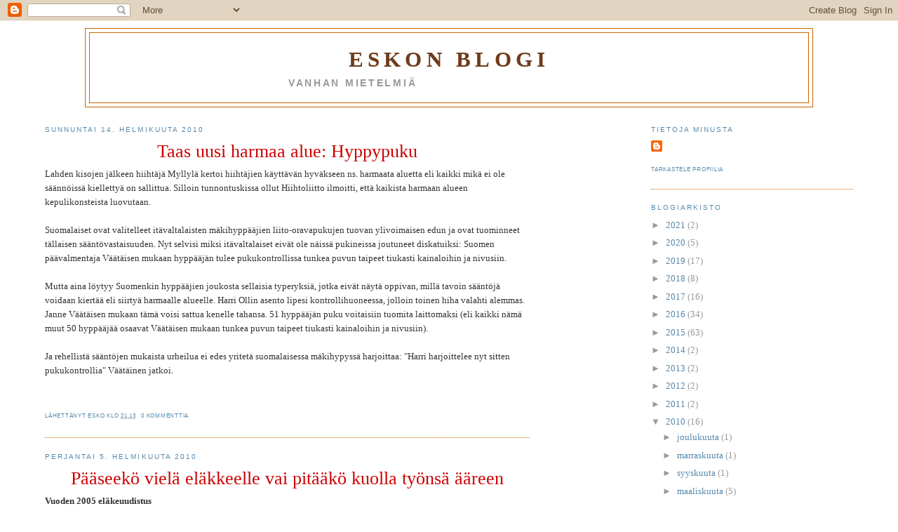

--- FILE ---
content_type: text/html; charset=UTF-8
request_url: https://eskolailkka.blogspot.com/2010/02/
body_size: 12341
content:
<!DOCTYPE html>
<html dir='ltr' xmlns='http://www.w3.org/1999/xhtml' xmlns:b='http://www.google.com/2005/gml/b' xmlns:data='http://www.google.com/2005/gml/data' xmlns:expr='http://www.google.com/2005/gml/expr'>
<head>
<link href='https://www.blogger.com/static/v1/widgets/2944754296-widget_css_bundle.css' rel='stylesheet' type='text/css'/>
<meta content='text/html; charset=UTF-8' http-equiv='Content-Type'/>
<meta content='blogger' name='generator'/>
<link href='https://eskolailkka.blogspot.com/favicon.ico' rel='icon' type='image/x-icon'/>
<link href='http://eskolailkka.blogspot.com/2010/02/' rel='canonical'/>
<link rel="alternate" type="application/atom+xml" title="Eskon blogi - Atom" href="https://eskolailkka.blogspot.com/feeds/posts/default" />
<link rel="alternate" type="application/rss+xml" title="Eskon blogi - RSS" href="https://eskolailkka.blogspot.com/feeds/posts/default?alt=rss" />
<link rel="service.post" type="application/atom+xml" title="Eskon blogi - Atom" href="https://www.blogger.com/feeds/1060221059327760742/posts/default" />
<!--Can't find substitution for tag [blog.ieCssRetrofitLinks]-->
<meta content='http://eskolailkka.blogspot.com/2010/02/' property='og:url'/>
<meta content='Eskon blogi' property='og:title'/>
<meta content='Vanhan mietelmiä' property='og:description'/>
<title>Eskon blogi: helmikuuta 2010</title>
<style id='page-skin-1' type='text/css'><!--
/*
-----------------------------------------------
Blogger Template Style
Name:     Minima
Date:     26 Feb 2004
Updated by: Blogger Team
----------------------------------------------- */
/* Variable definitions
====================
<Variable name="bgcolor" description="Page Background Color"
type="color" default="#fff">
<Variable name="textcolor" description="Text Color"
type="color" default="#333">
<Variable name="linkcolor" description="Link Color"
type="color" default="#58a">
<Variable name="pagetitlecolor" description="Blog Title Color"
type="color" default="#666">
<Variable name="descriptioncolor" description="Blog Description Color"
type="color" default="#999">
<Variable name="titlecolor" description="Post Title Color"
type="color" default="#c60">
<Variable name="bordercolor" description="Border Color"
type="color" default="#ccc">
<Variable name="sidebarcolor" description="Sidebar Title Color"
type="color" default="#999">
<Variable name="sidebartextcolor" description="Sidebar Text Color"
type="color" default="#666">
<Variable name="visitedlinkcolor" description="Visited Link Color"
type="color" default="#999">
<Variable name="bodyfont" description="Text Font"
type="font" default="normal normal 100% Georgia, Serif">
<Variable name="headerfont" description="Sidebar Title Font"
type="font"
default="normal normal 78% 'Trebuchet MS',Trebuchet,Arial,Verdana,Sans-serif">
<Variable name="pagetitlefont" description="Blog Title Font"
type="font"
default="normal normal 200% Georgia, Serif">
<Variable name="descriptionfont" description="Blog Description Font"
type="font"
default="normal normal 78% 'Trebuchet MS', Trebuchet, Arial, Verdana, Sans-serif">
<Variable name="postfooterfont" description="Post Footer Font"
type="font"
default="normal normal 78% 'Trebuchet MS', Trebuchet, Arial, Verdana, Sans-serif">
<Variable name="startSide" description="Side where text starts in blog language"
type="automatic" default="left">
<Variable name="endSide" description="Side where text ends in blog language"
type="automatic" default="right">
*/
/* Use this with templates/template-twocol.html */
body {
background:#ffffff;
margin:0;
color:#333333;
font:x-small Georgia Serif;
font-size/* */:/**/small;
font-size: /**/small;
text-align: center;
}
a:link {
color:#5588aa;
text-decoration:none;
}
a:visited {
color:#999999;
text-decoration:none;
}
a:hover {
color:#cc0000;
text-decoration:underline;
}
a img {
border-width:0;
}
/* Header
-----------------------------------------------
*/
#header-wrapper {
width:90%;
margin:0 auto 10px;
border:1px solid #cc6600;
}
#header-inner {
background-position: center;
margin-left: auto;
margin-right: auto;
}
#header {
margin: 5px;
border: 1px solid #cc6600;
text-align: center;
color:#6f3c1b;
}
#header h1 {
margin:5px 5px 0;
padding:15px 20px .25em;
line-height:1.2em;
text-transform:uppercase;
letter-spacing:.2em;
font: normal bold 239% Times, serif;
}
#header a {
color:#6f3c1b;
text-decoration:none;
}
#header a:hover {
color:#6f3c1b;
}
#header .description {
margin:0 5px 5px;
padding:0 20px 15px;
max-width:700px;
text-transform:uppercase;
letter-spacing:.2em;
line-height: 1.4em;
font: normal bold 104% Arial, sans-serif;
color: #999999;
}
#header img {
margin-left: auto;
margin-right: auto;
}
/* Outer-Wrapper
----------------------------------------------- */
#outer-wrapper {
width: 90%;
margin:0 auto;
padding:10px;
text-align:left;
font: normal normal 100% Georgia, Serif;
}
#main-wrapper {
width: 60%;
float: left;
word-wrap: break-word; /* fix for long text breaking sidebar float in IE */
overflow: hidden;     /* fix for long non-text content breaking IE sidebar float */
}
#sidebar-wrapper {
width: 25%;
float: right;
word-wrap: break-word; /* fix for long text breaking sidebar float in IE */
overflow: hidden;      /* fix for long non-text content breaking IE sidebar float */
}
/* Headings
----------------------------------------------- */
h2 {
margin:1.5em 0 .75em;
font:normal normal 78% 'Trebuchet MS',Trebuchet,Arial,Verdana,Sans-serif;
line-height: 1.4em;
text-transform:uppercase;
letter-spacing:.2em;
color:#5588aa;
}
/* Posts
-----------------------------------------------
*/
h2.date-header {
margin:1.5em 0 .5em;
}
.post {
margin:.5em 0 1.5em;
border-bottom:1px dotted #cc6600;
padding-bottom:1.5em;
}
.post h3 {
margin:.25em 0 0;
padding:0 0 4px;
font-size:200%;
font-weight:normal;
line-height:1.4em;
text-align: center;
color:#cc0000;
}
.post h3 a, .post h3 a:visited, .post h3 strong {
display:block;
text-decoration:none;
color:#cc0000;
font-weight:normal;
}
.post h3 strong, .post h3 a:hover {
color:#333333;
}
.post-body {
margin:0 0 .75em;
line-height:1.6em;
}
.post-body blockquote {
line-height:1.3em;
}
.post-footer {
margin: .75em 0;
color:#5588aa;
text-transform:uppercase;
letter-spacing:.1em;
font: normal normal 58% Arial, sans-serif;
line-height: 1.4em;
}
.comment-link {
margin-left:.6em;
}
.post img {
padding:4px;
border:1px solid #cc6600;
}
.post blockquote {
margin:1em 20px;
}
.post blockquote p {
margin:.75em 0;
}
/* Comments
----------------------------------------------- */
#comments h4 {
margin:1em 0;
font-weight: bold;
line-height: 1.4em;
text-transform:uppercase;
letter-spacing:.2em;
color: #5588aa;
}
#comments-block {
margin:1em 0 1.5em;
line-height:1.6em;
}
#comments-block .comment-author {
margin:.5em 0;
}
#comments-block .comment-body {
margin:.25em 0 0;
}
#comments-block .comment-footer {
margin:-.25em 0 2em;
line-height: 1.4em;
text-transform:uppercase;
letter-spacing:.1em;
}
#comments-block .comment-body p {
margin:0 0 .75em;
}
.deleted-comment {
font-style:italic;
color:gray;
}
#blog-pager-newer-link {
float: left;
}
#blog-pager-older-link {
float: right;
}
#blog-pager {
text-align: center;
}
.feed-links {
clear: both;
line-height: 2.5em;
}
/* Sidebar Content
----------------------------------------------- */
.sidebar {
color: #999999;
line-height: 1.5em;
}
.sidebar ul {
list-style:none;
margin:0 0 0;
padding:0 0 0;
}
.sidebar li {
margin:0;
padding-top:0;
padding-right:0;
padding-bottom:.25em;
padding-left:15px;
text-indent:-15px;
line-height:1.5em;
}
.sidebar .widget, .main .widget {
border-bottom:1px dotted #cc6600;
margin:0 0 1.5em;
padding:0 0 1.5em;
}
.main .Blog {
border-bottom-width: 0;
}
/* Profile
----------------------------------------------- */
.profile-img {
float: left;
margin-top: 0;
margin-right: 5px;
margin-bottom: 5px;
margin-left: 0;
padding: 4px;
border: 1px solid #cc6600;
}
.profile-data {
margin:0;
text-transform:uppercase;
letter-spacing:.1em;
font: normal normal 58% Arial, sans-serif;
color: #5588aa;
font-weight: bold;
line-height: 1.6em;
}
.profile-datablock {
margin:.5em 0 .5em;
}
.profile-textblock {
margin: 0.5em 0;
line-height: 1.6em;
}
.profile-link {
font: normal normal 58% Arial, sans-serif;
text-transform: uppercase;
letter-spacing: .1em;
}
/* Footer
----------------------------------------------- */
#footer {
width:660px;
clear:both;
margin:0 auto;
padding-top:15px;
line-height: 1.6em;
text-transform:uppercase;
letter-spacing:.1em;
text-align: center;
}

--></style>
<link href='https://www.blogger.com/dyn-css/authorization.css?targetBlogID=1060221059327760742&amp;zx=876825d6-5195-4e9d-9a74-83bfa30b86f2' media='none' onload='if(media!=&#39;all&#39;)media=&#39;all&#39;' rel='stylesheet'/><noscript><link href='https://www.blogger.com/dyn-css/authorization.css?targetBlogID=1060221059327760742&amp;zx=876825d6-5195-4e9d-9a74-83bfa30b86f2' rel='stylesheet'/></noscript>
<meta name='google-adsense-platform-account' content='ca-host-pub-1556223355139109'/>
<meta name='google-adsense-platform-domain' content='blogspot.com'/>

</head>
<body>
<div class='navbar section' id='navbar'><div class='widget Navbar' data-version='1' id='Navbar1'><script type="text/javascript">
    function setAttributeOnload(object, attribute, val) {
      if(window.addEventListener) {
        window.addEventListener('load',
          function(){ object[attribute] = val; }, false);
      } else {
        window.attachEvent('onload', function(){ object[attribute] = val; });
      }
    }
  </script>
<div id="navbar-iframe-container"></div>
<script type="text/javascript" src="https://apis.google.com/js/platform.js"></script>
<script type="text/javascript">
      gapi.load("gapi.iframes:gapi.iframes.style.bubble", function() {
        if (gapi.iframes && gapi.iframes.getContext) {
          gapi.iframes.getContext().openChild({
              url: 'https://www.blogger.com/navbar/1060221059327760742?origin\x3dhttps://eskolailkka.blogspot.com',
              where: document.getElementById("navbar-iframe-container"),
              id: "navbar-iframe"
          });
        }
      });
    </script><script type="text/javascript">
(function() {
var script = document.createElement('script');
script.type = 'text/javascript';
script.src = '//pagead2.googlesyndication.com/pagead/js/google_top_exp.js';
var head = document.getElementsByTagName('head')[0];
if (head) {
head.appendChild(script);
}})();
</script>
</div></div>
<div id='outer-wrapper'><div id='wrap2'>
<!-- skip links for text browsers -->
<div id='header-wrapper'>
<div class='header section' id='header'><div class='widget Header' data-version='1' id='Header1'>
<div id='header-inner'>
<div class='titlewrapper'>
<h1 class='title'>
<a href='https://eskolailkka.blogspot.com/'>
Eskon blogi
</a>
</h1>
</div>
<div class='descriptionwrapper'>
<p class='description'><span>Vanhan mietelmiä</span></p>
</div>
</div>
</div></div>
</div>
<div id='content-wrapper'>
<div id='crosscol-wrapper' style='text-align:center'>
<div class='crosscol no-items section' id='crosscol'></div>
</div>
<div id='main-wrapper'>
<div class='main section' id='main'><div class='widget Blog' data-version='1' id='Blog1'>
<div class='blog-posts hfeed'>

          <div class="date-outer">
        
<h2 class='date-header'><span>sunnuntai 14. helmikuuta 2010</span></h2>

          <div class="date-posts">
        
<div class='post-outer'>
<div class='post hentry'>
<a name='6759528904747569758'></a>
<h3 class='post-title entry-title'>
<a href='https://eskolailkka.blogspot.com/2010/02/taas-uusi-harmaa-alue-hyppypuku-lahden.html'>Taas uusi harmaa alue: Hyppypuku</a>
</h3>
<div class='post-header'>
<div class='post-header-line-1'></div>
</div>
<div class='post-body entry-content'>
Lahden kisojen jälkeen hiihtäjä Myllylä kertoi hiihtäjien käyttävän hyväkseen ns. harmaata aluetta eli kaikki mikä ei ole säännöissä kiellettyä on sallittua. Silloin tunnontuskissa ollut Hiihtoliitto ilmoitti, että kaikista harmaan alueen kepulikonsteista luovutaan.<br />
<br />
Suomalaiset ovat valitelleet itävaltalaisten mäkihyppääjien liito-oravapukujen tuovan ylivoimaisen edun ja ovat tuominneet tällaisen sääntövastaisuuden. Nyt selvisi miksi itävaltalaiset eivät ole näissä pukineissa joutuneet diskatuiksi: Suomen päävalmentaja Väätäisen mukaan hyppääjän tulee pukukontrollissa tunkea puvun taipeet tiukasti kainaloihin ja nivusiin.<br />
<br />
Mutta aina löytyy Suomenkin hyppääjien joukosta sellaisia typeryksiä, jotka eivät näytä oppivan, millä tavoin sääntöjä voidaan kiertää eli siirtyä harmaalle alueelle. Harri Ollin asento lipesi kontrollihuoneessa, jolloin toinen hiha valahti alemmas. Janne Väätäisen mukaan tämä voisi sattua kenelle tahansa. 51 hyppääjän puku voitaisiin tuomita laittomaksi (eli kaikki nämä muut 50 hyppääjää osaavat Väätäisen mukaan tunkea puvun taipeet tiukasti kainaloihin ja nivusiin).<br />
<br />
Ja rehellistä sääntöjen mukaista urheilua ei edes yritetä suomalaisessa mäkihypyssä harjoittaa: "Harri harjoittelee nyt sitten pukukontrollia" Väätäinen jatkoi.<br />
<span style="color: black;"></span><br />
<span style="background-color: white; color: white;">Kirjoitti Ilkka Eskola<span style="color: black;">&nbsp;&nbsp;&nbsp;&nbsp; </span></span>
<div style='clear: both;'></div>
</div>
<div class='post-footer'>
<div class='post-footer-line post-footer-line-1'><span class='post-author vcard'>
Lähettänyt
<span class='fn'>Esko</span>
</span>
<span class='post-timestamp'>
klo
<a class='timestamp-link' href='https://eskolailkka.blogspot.com/2010/02/taas-uusi-harmaa-alue-hyppypuku-lahden.html' rel='bookmark' title='permanent link'><abbr class='published' title='2010-02-14T21:13:00+02:00'>21.13</abbr></a>
</span>
<span class='post-comment-link'>
<a class='comment-link' href='https://www.blogger.com/comment/fullpage/post/1060221059327760742/6759528904747569758' onclick='javascript:window.open(this.href, "bloggerPopup", "toolbar=0,location=0,statusbar=1,menubar=0,scrollbars=yes,width=640,height=500"); return false;'>0
kommenttia</a>
</span>
<span class='post-icons'>
</span>
</div>
<div class='post-footer-line post-footer-line-2'><span class='post-labels'>
</span>
</div>
<div class='post-footer-line post-footer-line-3'><span class='post-location'>
</span>
</div>
</div>
</div>
</div>

          </div></div>
        

          <div class="date-outer">
        
<h2 class='date-header'><span>perjantai 5. helmikuuta 2010</span></h2>

          <div class="date-posts">
        
<div class='post-outer'>
<div class='post hentry'>
<a name='1390055578278371911'></a>
<h3 class='post-title entry-title'>
<a href='https://eskolailkka.blogspot.com/2010/02/paaseeko-viela-elakkeelle-vai-pitaako.html'>Pääseekö vielä eläkkeelle vai pitääkö kuolla työnsä ääreen</a>
</h3>
<div class='post-header'>
<div class='post-header-line-1'></div>
</div>
<div class='post-body entry-content'>
<div style="text-align: left;"><strong>Vuoden 2005 eläkeuudistus</strong></div><span style="color: purple;">Vuoden 2005 eläkeuudistuksen tarkoituksena oli kohottaa eläkeikää 2-3:lla vuodella. </span>Suomalaisten keskimääräinen eläkkeellesiirtymisikä on noussut, kertoi Eläketurvakeskus 12.2.2008. Viime vuodelta 2007 kerättyjen tietojen mukaan eläkkeellesiirtymisiän odote oli 25-vuotiailla 59,8 vuotta ja 50-vuotiailla 61,7 vuotta. Eläketurvakeskuksen johtaja Hannu Uusitalon mukaan eläkkeellesiirtymisikä on noussut niiden arvioiden mukaisesti, joita tehtiin vuoden 2005 työeläkeuudistuksen yhteydessä. Myös eläkkeelle siirtyminen on myöhentynyt arvioiden mukaisesti<br />
<br />
<strong>Sosiaalitupo 2009 ( 22.01.2009)</strong><br />
Poliittinen oikeisto ja Elinkeinoelämän Keskusliitto EK ovat vuosia toistaneet, että verohelpotusten tuomilla talouden &#8220;dynaamisilla vaikutuksilla&#8221; elvytetään talous ja näin odotetaan verotulojen kasvavan ja hyvinvointivaltion palvelujen säilyvän tai jopa paranevan. Työmarkkinaosapuolilta esittivät eläke- ja työttömyysturvan uudistamisesta vuosille 2009&#8211;2014 ns. sosiaalipaketin. Paketissa työmarkkinakeskusjärjestöt ehdottavat valtiovallalle merkittäviä uudistuksia työeläkkeisiin ja työttömyysturvaan. <span style="color: purple;">Tavoitteena on parantaa työllistävyyttä, toimeentuloa ja sosiaaliturvan rahoituksellista kestävyyttä sekä elatussuhdetta.</span> Työmarkkinajärjestöt ilmoittivat yksimielisenä, että ehdotusten lähtökohtana on ollut työnantajan kansaneläkemaksun poistaminen hallituksen elvytysratkaisun osana. Iloisena Katainen poistikin työnantajilta Kela-maksut käyttäen hyväksi lama-hysteriaa ja kansalaisten perusturvan heikennyspeikkoa. Hän teki pääomalle ja tuotantoelämälle palveluksen, joka maksoi yhteiskunnan tulomenetyksinä noin miljardi euroa. Nyt valtio ottaa reilusti velkaa, jotta parempiosaisille voitaisiin jakaa lisää verohelpotuksia.<br />
<br />
<strong>Eläketyöryhmä 2010</strong><br />
<span style="color: purple;">Eläketyöryhmän tehtävänä oli löytää keinoja joilla eläkkeelle siirtymistä voitaisiin myöhentää 3 vuotta vuoteen 2025 mennessä.</span> Työryhmässä EK kuitenkaan ei välittänyt varsinaisesta toimeksiannosta. EK oli saanut jo läpi merkittäviä verovaateitaan: Omaisuusveron poisto, työnantajan kansaneläkemaksun poistoja veroprogression lieventämisen, joten nälkä kasvoi. <br />
<br />
Elinkeinoelämän keskusliiton esitti tavoitteitaan eläketyöryhmässä: Osa-aikaeläke pois, työttömyysturvan lisäpäivät pois, varhennettu vanhuuseläke pois, karttuman painopisteen siirto lähemmäksi 63 vuotta, 63 vuoden iässä eläkkeelle vain 40 vuoden työhistorialla ja vanhuuseläkkeelle pääsy sidotaan elinajan odotteeseen.<br />
<br />
Eläkeputken poisto kuului EK:n ehdottomiin vaatimuksiin, koska se heidän mukaansa se lisää ikääntyneiden irtisanomisia (kas kun eläkeputkelle laitto ei olekaan todellista irtisanomista!). Helpoin tapa työnantajilla eläkeputken poistoon olisi ollut EK:n päätös, etteivät heidän jäsenensä irtisano 60 vuotiaita kävelemään työttömyyskortistoon. Mutta se ei ole todellisuutta. Kuinka työnantajat, jotka nyt potkivat 50 vuotiaita kilometritehtaalle pitäisivät töissä 60-70 vuotiaita. EK:n vaatimus työttömyysturvan lisäpäivien poistamisesta leikkaisi reilut 100 miljoonaa euroa työnantajien työttömyysturvamenoja vuodessa. Työttömyyden kasvaessa summa moninkertaistuisi. Näistä kustannuksista EK pyrki eroon työuraneuvotteluiden varjolla. Samalla EK yrittää siirtää työttömyysturvan kustannukset valtion eli veronmaksajien maksettavaksi. <br />
<br />
Esim. SAK:n Kaija Kallinen totesikin, että "EK:n esitykset eläkejärjestelmän muuttamiseksi ovat eläke-etuuksien heikennyksiä, joilla ei vaikutuksia työurien pidentämiseen. Miten yli 60-vuotiaiden työttömyysturvan heikentäminen kuuluu tähän?" <br />
<br />
Vuoden 2005 eläkeuudistuksen tarkoituksena oli kohottaa eläkeikää 2-3:lla vuodella (eli lähes saman verran kuin nyt päättyneen työryhmän tavoite = yhteensä 5-6 vuotta). Työelämässä pystyttäisiin varmasti pitempään ilman eläkemuutoksiakin, jos työtä on tarjolla, työolot ovat siedettävät ja työtehtävissä huomioidaan iän vaikutuksen työsuorituksen nopeuteen. <br />
<br />
Suomessa "parempienkin ihmisten" esim. insinöörien työttömyys on jo arkipäivää. Nokiakin tarjoaa &#8221;kultaista kädenpuristusta&#8221; (vuoden palkka) 15 vuotta yhtiössä työskennelleelle työntekijälle. He ovat jo nelikymppisinä entisiä huippuosaajia ja siten työmarkkinoilla &#8221;ongelmajätettä&#8221;. Muutama vuosi sitten Ericsson antoi vastaavan tarjouksen yli 35-vuotiaille insinööreille, jotka olivat jo yli-ikäisiä innovatiiviseen työyhteisöön. Silti nykyinen hallitus on Suomessa nostamassa eläkeikää. Poliitikot eivät elä tämän päivän todellisuudessa.<br />
<br />
Lisäksi on huomattava, että viikatemies on huolehtinut suurten ikäluokkien eläkkeistä vuonna 2025: 50 - 70 % ikäluokasta on jo silloin mullan alla. Tällöin voidaankin todeta, että nyt tehty eläkeuudistus oli oikeaan osunut: Eläkeläisten määrä on alkanut laskea ja eläkeuudistukset ovat vaikuttaneet, eläke jää pieneksi kun viimeiset vuodet eletään kitkutellen ja mahdollisesti sossun luukulta. Työelämän ongelma on siinä, että ihmiset eivät jaksa eivätkä viihdy työpaikalla niin vanhoiksi kuin kestävä huoltosuhde vaatisi. Työkulttuuria tulisi ravistella työelämän laadun eli hyvinvoinnin parantamiseksi. Eiväthän suomalaiset palkansaajat karkaa eläkkeelle laiskuuttaan tai selkärangattomuuden vuoksi. Mutta jos paikat ei kestä niin ne ei kestä. <br />
<br />
Kyseessä onkin suuri eläkerahastojen puhallus: Kun eläkeikää nostetaan kolmella vuodella niin eläkerahastojen vastuu vähenee vastaavasti ja vakuutusyhtiöiden omistajat voivat nostaa taskuunsa 20 miljardia. Helsingin Sanomien Huusko toteaa kolumnissaan:"Uuden elinaikakertoimella korjatun arvion mukaan eläkeholhokki Huusko (s.1963) saa vanhuuseläkettä nykytuloistaan melko tasan puolet, jos jää eläkkeelle "normaalisti" 63-vuotiaana. Jos hän jaksaa jatkaa duunissa kaksi lisävuotta, saa hän vanhan kaavan mukaisesti eläkettä 60 prosenttia tuloistaan. Oikeastaan eläkeikäni on sillä keinoin nostettu jo 65 vuoteen. Yhdellä pienellä kerroinkikalla." (eli elinikäkertoimella). <br />
<br />
Kuin tilauksesta työryhmän työn päätyttyä erimielisenä julkaistiin 1.2.2010 valtiovarainministeriön raportti. Raportin mukaan julkinen talous on ajautumassa umpikujaan ja kestävyyden palauttamiseksi tarvitaan mittava sopeutusohjelma. Talouskriisi ja heikko työllisyystilanne yhdessä väestön ikääntymisen kanssa ovat syventäneet julkisen talouden kestävyysvajetta. Raportin laskelmat osoittavat, että ilman sopeutustoimia julkinen talous ajautuu kestämättömään tilanteeseen. Mitä pidemmälle korjaustoimet lykätään, sitä vaikeammiksi ongelmat muodostuvat sekä taloudelliselta että sosiaaliselta kannalta. Raportin mukaan kestävyysongelman suuruus on sitä luokkaa, että sen ratkaisemiseksi tarvitaan sekä rakenteellisia toimia että kaikkien menokohtien kriittistä arviointia, menojen supistuksia ja uudelleenkohdennuksia. Myös verotuksen maltillista kiristämistä tarvitaan.<br />
<br />
Valtiosihteeri Raimo Sailas saikin syyn ilmoittaa, etteivät nyt ja vuonna 2005 saavutetut tulokset riitä mihinkään eli eläkeikiä on vielä nostettava ja sosiaaliturvaa on leikattava. Siinä päästään tekemään poliittista valintaa työurien pidentämisen, valtion ja kuntien menojen leikkauksen ja kolmantena asiana verotuksen kiristämisen välillä, Sailas laskelmoi. <br />
<br />
Hallitus on pyytänyt OECD:ta arvioimaan suomalaisen eläke- ja työuraneuvottelujen lopputulosta. Tuntuu kuitenkin pelottavalta, että arvioijaksi on valittu instanssi, joka maaliskuussa 2009 julisti lisäpäiväoikeuden turmiolliseksi ja vaati sen poistamista välittömästi. OECD on ottanut useaan otteeseen kantaa suomalaiseen eläkejärjestelmään. Sen linjaukset ovat vain noudattavat ihmeteltävästi Suomen oikeistopoliitikkojen ja työnantajien ajatuskulkuja.<br />
<br />
<strong>Olemmeko pudonneet suohon?</strong><br />
Kapitalistit ovat olleet huolissaan &#8221;työvoimapulasta&#8221; samalla tapaa kuin ennen 90-luvun lamaa. Vaikka tuotanto on 90-luvulta kasvanut valtavasti, niin työtunnit eivät. Osa kasvusta on puristettu työntekijän selkänahasta ja se näkyy nyt työpahoinvointina. Työttömien lisääntyminen on määrällisesti sama kuin 2010-luvulla eläkkeelle siirtymisestä johtuva työvoiman vähentyminen.<br />
<br />
90-luvun lamavuosien jälkeen vuoteen 2008 nousukauden aikana kokonaistuotanto on kasvoi yli kaksinkertaiseksi ja vienti kolminkertaistui. Vuonna 1990 tehtiin 4,4 miljoonaa työtuntia. Vuoteen 2008 mennessä työtunnit olivat vähentyneet jo 3.5 miljoonaan. Kehitys kertoo karua kieltä siitä, että työ tehdään nyt joustavina epätyypillisinä työsuhteina, joilla ei pysty elämään. Useat osa-aika-, pätkätyöläiset ja jopa kokoaikaiset matalapalkkatyöläiset joutuvat turvautumaan sosiaalisiin tulonsiirtoihin. Lisäksi näitä henkilöitä odottaa, jos he joskus pääsevät eläkkeelle, epätyypillisen pienet eläkkeet.<br />
<br />
Koko Suomea uhkaava huoltosuhdeongelma on pitkään käsitetty väärin. Työikäisten määrä ei sinänsä ole valtavasti laskemassa, sillä ensi vuonna 15 - 64 &#8211;vuotiaita arvellaan olevan noin 3,5 miljoonaa ja vielä viidenkymmenenkin vuoden päästä 2060 noin 3,4 miljoonaa. Ensi vuonna huoltosuhteen ennakoidaan olevan 51,6%, eli työikäisiä on vielä noin kaksi kertaa enemmän kuin työiän ulkopuolisia. Huoltosuhde on harvoin ollut tilastoidussa historiassamme näin edullinen. Kaukaisemmissa ennusteissa huoltosuhteen arvellaan nousevan vuonna 2020 65,4%:iin ja 2030 73%:iin. Jos näin kävisi, ei sekään olisi ennen kuulumatonta, 1900-luvun alussakin huoltosuhde oli yli 70%:ia. Väestötieteilijät voivat ennustaa mitä vain, mutta ennusteita on vaikea uskoa, kun vallitseva viisaus tuntuu olevan, että ihmisten kohtalo on kuolla kupsahtaa työnsä ääreen.<br />
<span style="color: white;">Kirjoitti Ilkka Eskola</span>
<div style='clear: both;'></div>
</div>
<div class='post-footer'>
<div class='post-footer-line post-footer-line-1'><span class='post-author vcard'>
Lähettänyt
<span class='fn'>Esko</span>
</span>
<span class='post-timestamp'>
klo
<a class='timestamp-link' href='https://eskolailkka.blogspot.com/2010/02/paaseeko-viela-elakkeelle-vai-pitaako.html' rel='bookmark' title='permanent link'><abbr class='published' title='2010-02-05T01:41:00+02:00'>1.41</abbr></a>
</span>
<span class='post-comment-link'>
<a class='comment-link' href='https://www.blogger.com/comment/fullpage/post/1060221059327760742/1390055578278371911' onclick='javascript:window.open(this.href, "bloggerPopup", "toolbar=0,location=0,statusbar=1,menubar=0,scrollbars=yes,width=640,height=500"); return false;'>0
kommenttia</a>
</span>
<span class='post-icons'>
</span>
</div>
<div class='post-footer-line post-footer-line-2'><span class='post-labels'>
</span>
</div>
<div class='post-footer-line post-footer-line-3'><span class='post-location'>
</span>
</div>
</div>
</div>
</div>

        </div></div>
      
</div>
<div class='blog-pager' id='blog-pager'>
<span id='blog-pager-newer-link'>
<a class='blog-pager-newer-link' href='https://eskolailkka.blogspot.com/search?updated-max=2015-03-12T19:53:00%2B02:00&amp;max-results=25&amp;reverse-paginate=true' id='Blog1_blog-pager-newer-link' title='Uudemmat tekstit'>Uudemmat tekstit</a>
</span>
<span id='blog-pager-older-link'>
<a class='blog-pager-older-link' href='https://eskolailkka.blogspot.com/search?updated-max=2010-02-05T01:41:00%2B02:00&amp;max-results=25' id='Blog1_blog-pager-older-link' title='Vanhemmat tekstit'>Vanhemmat tekstit</a>
</span>
<a class='home-link' href='https://eskolailkka.blogspot.com/'>Etusivu</a>
</div>
<div class='clear'></div>
<div class='blog-feeds'>
<div class='feed-links'>
Tilaa:
<a class='feed-link' href='https://eskolailkka.blogspot.com/feeds/posts/default' target='_blank' type='application/atom+xml'>Kommentit (Atom)</a>
</div>
</div>
</div></div>
</div>
<div id='sidebar-wrapper'>
<div class='sidebar section' id='sidebar'><div class='widget Profile' data-version='1' id='Profile1'>
<h2>Tietoja minusta</h2>
<div class='widget-content'>
<dl class='profile-datablock'>
<dt class='profile-data'>
<a class='profile-name-link g-profile' href='https://www.blogger.com/profile/13871860207403191880' rel='author' style='background-image: url(//www.blogger.com/img/logo-16.png);'>
</a>
</dt>
</dl>
<a class='profile-link' href='https://www.blogger.com/profile/13871860207403191880' rel='author'>Tarkastele profiilia</a>
<div class='clear'></div>
</div>
</div><div class='widget BlogArchive' data-version='1' id='BlogArchive1'>
<h2>Blogiarkisto</h2>
<div class='widget-content'>
<div id='ArchiveList'>
<div id='BlogArchive1_ArchiveList'>
<ul class='hierarchy'>
<li class='archivedate collapsed'>
<a class='toggle' href='javascript:void(0)'>
<span class='zippy'>

        &#9658;&#160;
      
</span>
</a>
<a class='post-count-link' href='https://eskolailkka.blogspot.com/2021/'>
2021
</a>
<span class='post-count' dir='ltr'>(2)</span>
<ul class='hierarchy'>
<li class='archivedate collapsed'>
<a class='toggle' href='javascript:void(0)'>
<span class='zippy'>

        &#9658;&#160;
      
</span>
</a>
<a class='post-count-link' href='https://eskolailkka.blogspot.com/2021/12/'>
joulukuuta
</a>
<span class='post-count' dir='ltr'>(1)</span>
</li>
</ul>
<ul class='hierarchy'>
<li class='archivedate collapsed'>
<a class='toggle' href='javascript:void(0)'>
<span class='zippy'>

        &#9658;&#160;
      
</span>
</a>
<a class='post-count-link' href='https://eskolailkka.blogspot.com/2021/11/'>
marraskuuta
</a>
<span class='post-count' dir='ltr'>(1)</span>
</li>
</ul>
</li>
</ul>
<ul class='hierarchy'>
<li class='archivedate collapsed'>
<a class='toggle' href='javascript:void(0)'>
<span class='zippy'>

        &#9658;&#160;
      
</span>
</a>
<a class='post-count-link' href='https://eskolailkka.blogspot.com/2020/'>
2020
</a>
<span class='post-count' dir='ltr'>(5)</span>
<ul class='hierarchy'>
<li class='archivedate collapsed'>
<a class='toggle' href='javascript:void(0)'>
<span class='zippy'>

        &#9658;&#160;
      
</span>
</a>
<a class='post-count-link' href='https://eskolailkka.blogspot.com/2020/05/'>
toukokuuta
</a>
<span class='post-count' dir='ltr'>(2)</span>
</li>
</ul>
<ul class='hierarchy'>
<li class='archivedate collapsed'>
<a class='toggle' href='javascript:void(0)'>
<span class='zippy'>

        &#9658;&#160;
      
</span>
</a>
<a class='post-count-link' href='https://eskolailkka.blogspot.com/2020/04/'>
huhtikuuta
</a>
<span class='post-count' dir='ltr'>(1)</span>
</li>
</ul>
<ul class='hierarchy'>
<li class='archivedate collapsed'>
<a class='toggle' href='javascript:void(0)'>
<span class='zippy'>

        &#9658;&#160;
      
</span>
</a>
<a class='post-count-link' href='https://eskolailkka.blogspot.com/2020/03/'>
maaliskuuta
</a>
<span class='post-count' dir='ltr'>(1)</span>
</li>
</ul>
<ul class='hierarchy'>
<li class='archivedate collapsed'>
<a class='toggle' href='javascript:void(0)'>
<span class='zippy'>

        &#9658;&#160;
      
</span>
</a>
<a class='post-count-link' href='https://eskolailkka.blogspot.com/2020/01/'>
tammikuuta
</a>
<span class='post-count' dir='ltr'>(1)</span>
</li>
</ul>
</li>
</ul>
<ul class='hierarchy'>
<li class='archivedate collapsed'>
<a class='toggle' href='javascript:void(0)'>
<span class='zippy'>

        &#9658;&#160;
      
</span>
</a>
<a class='post-count-link' href='https://eskolailkka.blogspot.com/2019/'>
2019
</a>
<span class='post-count' dir='ltr'>(17)</span>
<ul class='hierarchy'>
<li class='archivedate collapsed'>
<a class='toggle' href='javascript:void(0)'>
<span class='zippy'>

        &#9658;&#160;
      
</span>
</a>
<a class='post-count-link' href='https://eskolailkka.blogspot.com/2019/12/'>
joulukuuta
</a>
<span class='post-count' dir='ltr'>(1)</span>
</li>
</ul>
<ul class='hierarchy'>
<li class='archivedate collapsed'>
<a class='toggle' href='javascript:void(0)'>
<span class='zippy'>

        &#9658;&#160;
      
</span>
</a>
<a class='post-count-link' href='https://eskolailkka.blogspot.com/2019/08/'>
elokuuta
</a>
<span class='post-count' dir='ltr'>(3)</span>
</li>
</ul>
<ul class='hierarchy'>
<li class='archivedate collapsed'>
<a class='toggle' href='javascript:void(0)'>
<span class='zippy'>

        &#9658;&#160;
      
</span>
</a>
<a class='post-count-link' href='https://eskolailkka.blogspot.com/2019/07/'>
heinäkuuta
</a>
<span class='post-count' dir='ltr'>(2)</span>
</li>
</ul>
<ul class='hierarchy'>
<li class='archivedate collapsed'>
<a class='toggle' href='javascript:void(0)'>
<span class='zippy'>

        &#9658;&#160;
      
</span>
</a>
<a class='post-count-link' href='https://eskolailkka.blogspot.com/2019/06/'>
kesäkuuta
</a>
<span class='post-count' dir='ltr'>(1)</span>
</li>
</ul>
<ul class='hierarchy'>
<li class='archivedate collapsed'>
<a class='toggle' href='javascript:void(0)'>
<span class='zippy'>

        &#9658;&#160;
      
</span>
</a>
<a class='post-count-link' href='https://eskolailkka.blogspot.com/2019/05/'>
toukokuuta
</a>
<span class='post-count' dir='ltr'>(1)</span>
</li>
</ul>
<ul class='hierarchy'>
<li class='archivedate collapsed'>
<a class='toggle' href='javascript:void(0)'>
<span class='zippy'>

        &#9658;&#160;
      
</span>
</a>
<a class='post-count-link' href='https://eskolailkka.blogspot.com/2019/04/'>
huhtikuuta
</a>
<span class='post-count' dir='ltr'>(2)</span>
</li>
</ul>
<ul class='hierarchy'>
<li class='archivedate collapsed'>
<a class='toggle' href='javascript:void(0)'>
<span class='zippy'>

        &#9658;&#160;
      
</span>
</a>
<a class='post-count-link' href='https://eskolailkka.blogspot.com/2019/03/'>
maaliskuuta
</a>
<span class='post-count' dir='ltr'>(4)</span>
</li>
</ul>
<ul class='hierarchy'>
<li class='archivedate collapsed'>
<a class='toggle' href='javascript:void(0)'>
<span class='zippy'>

        &#9658;&#160;
      
</span>
</a>
<a class='post-count-link' href='https://eskolailkka.blogspot.com/2019/02/'>
helmikuuta
</a>
<span class='post-count' dir='ltr'>(3)</span>
</li>
</ul>
</li>
</ul>
<ul class='hierarchy'>
<li class='archivedate collapsed'>
<a class='toggle' href='javascript:void(0)'>
<span class='zippy'>

        &#9658;&#160;
      
</span>
</a>
<a class='post-count-link' href='https://eskolailkka.blogspot.com/2018/'>
2018
</a>
<span class='post-count' dir='ltr'>(8)</span>
<ul class='hierarchy'>
<li class='archivedate collapsed'>
<a class='toggle' href='javascript:void(0)'>
<span class='zippy'>

        &#9658;&#160;
      
</span>
</a>
<a class='post-count-link' href='https://eskolailkka.blogspot.com/2018/11/'>
marraskuuta
</a>
<span class='post-count' dir='ltr'>(2)</span>
</li>
</ul>
<ul class='hierarchy'>
<li class='archivedate collapsed'>
<a class='toggle' href='javascript:void(0)'>
<span class='zippy'>

        &#9658;&#160;
      
</span>
</a>
<a class='post-count-link' href='https://eskolailkka.blogspot.com/2018/10/'>
lokakuuta
</a>
<span class='post-count' dir='ltr'>(1)</span>
</li>
</ul>
<ul class='hierarchy'>
<li class='archivedate collapsed'>
<a class='toggle' href='javascript:void(0)'>
<span class='zippy'>

        &#9658;&#160;
      
</span>
</a>
<a class='post-count-link' href='https://eskolailkka.blogspot.com/2018/07/'>
heinäkuuta
</a>
<span class='post-count' dir='ltr'>(1)</span>
</li>
</ul>
<ul class='hierarchy'>
<li class='archivedate collapsed'>
<a class='toggle' href='javascript:void(0)'>
<span class='zippy'>

        &#9658;&#160;
      
</span>
</a>
<a class='post-count-link' href='https://eskolailkka.blogspot.com/2018/06/'>
kesäkuuta
</a>
<span class='post-count' dir='ltr'>(2)</span>
</li>
</ul>
<ul class='hierarchy'>
<li class='archivedate collapsed'>
<a class='toggle' href='javascript:void(0)'>
<span class='zippy'>

        &#9658;&#160;
      
</span>
</a>
<a class='post-count-link' href='https://eskolailkka.blogspot.com/2018/02/'>
helmikuuta
</a>
<span class='post-count' dir='ltr'>(2)</span>
</li>
</ul>
</li>
</ul>
<ul class='hierarchy'>
<li class='archivedate collapsed'>
<a class='toggle' href='javascript:void(0)'>
<span class='zippy'>

        &#9658;&#160;
      
</span>
</a>
<a class='post-count-link' href='https://eskolailkka.blogspot.com/2017/'>
2017
</a>
<span class='post-count' dir='ltr'>(16)</span>
<ul class='hierarchy'>
<li class='archivedate collapsed'>
<a class='toggle' href='javascript:void(0)'>
<span class='zippy'>

        &#9658;&#160;
      
</span>
</a>
<a class='post-count-link' href='https://eskolailkka.blogspot.com/2017/10/'>
lokakuuta
</a>
<span class='post-count' dir='ltr'>(2)</span>
</li>
</ul>
<ul class='hierarchy'>
<li class='archivedate collapsed'>
<a class='toggle' href='javascript:void(0)'>
<span class='zippy'>

        &#9658;&#160;
      
</span>
</a>
<a class='post-count-link' href='https://eskolailkka.blogspot.com/2017/09/'>
syyskuuta
</a>
<span class='post-count' dir='ltr'>(1)</span>
</li>
</ul>
<ul class='hierarchy'>
<li class='archivedate collapsed'>
<a class='toggle' href='javascript:void(0)'>
<span class='zippy'>

        &#9658;&#160;
      
</span>
</a>
<a class='post-count-link' href='https://eskolailkka.blogspot.com/2017/06/'>
kesäkuuta
</a>
<span class='post-count' dir='ltr'>(1)</span>
</li>
</ul>
<ul class='hierarchy'>
<li class='archivedate collapsed'>
<a class='toggle' href='javascript:void(0)'>
<span class='zippy'>

        &#9658;&#160;
      
</span>
</a>
<a class='post-count-link' href='https://eskolailkka.blogspot.com/2017/05/'>
toukokuuta
</a>
<span class='post-count' dir='ltr'>(3)</span>
</li>
</ul>
<ul class='hierarchy'>
<li class='archivedate collapsed'>
<a class='toggle' href='javascript:void(0)'>
<span class='zippy'>

        &#9658;&#160;
      
</span>
</a>
<a class='post-count-link' href='https://eskolailkka.blogspot.com/2017/04/'>
huhtikuuta
</a>
<span class='post-count' dir='ltr'>(3)</span>
</li>
</ul>
<ul class='hierarchy'>
<li class='archivedate collapsed'>
<a class='toggle' href='javascript:void(0)'>
<span class='zippy'>

        &#9658;&#160;
      
</span>
</a>
<a class='post-count-link' href='https://eskolailkka.blogspot.com/2017/03/'>
maaliskuuta
</a>
<span class='post-count' dir='ltr'>(3)</span>
</li>
</ul>
<ul class='hierarchy'>
<li class='archivedate collapsed'>
<a class='toggle' href='javascript:void(0)'>
<span class='zippy'>

        &#9658;&#160;
      
</span>
</a>
<a class='post-count-link' href='https://eskolailkka.blogspot.com/2017/02/'>
helmikuuta
</a>
<span class='post-count' dir='ltr'>(1)</span>
</li>
</ul>
<ul class='hierarchy'>
<li class='archivedate collapsed'>
<a class='toggle' href='javascript:void(0)'>
<span class='zippy'>

        &#9658;&#160;
      
</span>
</a>
<a class='post-count-link' href='https://eskolailkka.blogspot.com/2017/01/'>
tammikuuta
</a>
<span class='post-count' dir='ltr'>(2)</span>
</li>
</ul>
</li>
</ul>
<ul class='hierarchy'>
<li class='archivedate collapsed'>
<a class='toggle' href='javascript:void(0)'>
<span class='zippy'>

        &#9658;&#160;
      
</span>
</a>
<a class='post-count-link' href='https://eskolailkka.blogspot.com/2016/'>
2016
</a>
<span class='post-count' dir='ltr'>(34)</span>
<ul class='hierarchy'>
<li class='archivedate collapsed'>
<a class='toggle' href='javascript:void(0)'>
<span class='zippy'>

        &#9658;&#160;
      
</span>
</a>
<a class='post-count-link' href='https://eskolailkka.blogspot.com/2016/12/'>
joulukuuta
</a>
<span class='post-count' dir='ltr'>(4)</span>
</li>
</ul>
<ul class='hierarchy'>
<li class='archivedate collapsed'>
<a class='toggle' href='javascript:void(0)'>
<span class='zippy'>

        &#9658;&#160;
      
</span>
</a>
<a class='post-count-link' href='https://eskolailkka.blogspot.com/2016/11/'>
marraskuuta
</a>
<span class='post-count' dir='ltr'>(2)</span>
</li>
</ul>
<ul class='hierarchy'>
<li class='archivedate collapsed'>
<a class='toggle' href='javascript:void(0)'>
<span class='zippy'>

        &#9658;&#160;
      
</span>
</a>
<a class='post-count-link' href='https://eskolailkka.blogspot.com/2016/09/'>
syyskuuta
</a>
<span class='post-count' dir='ltr'>(5)</span>
</li>
</ul>
<ul class='hierarchy'>
<li class='archivedate collapsed'>
<a class='toggle' href='javascript:void(0)'>
<span class='zippy'>

        &#9658;&#160;
      
</span>
</a>
<a class='post-count-link' href='https://eskolailkka.blogspot.com/2016/08/'>
elokuuta
</a>
<span class='post-count' dir='ltr'>(2)</span>
</li>
</ul>
<ul class='hierarchy'>
<li class='archivedate collapsed'>
<a class='toggle' href='javascript:void(0)'>
<span class='zippy'>

        &#9658;&#160;
      
</span>
</a>
<a class='post-count-link' href='https://eskolailkka.blogspot.com/2016/07/'>
heinäkuuta
</a>
<span class='post-count' dir='ltr'>(2)</span>
</li>
</ul>
<ul class='hierarchy'>
<li class='archivedate collapsed'>
<a class='toggle' href='javascript:void(0)'>
<span class='zippy'>

        &#9658;&#160;
      
</span>
</a>
<a class='post-count-link' href='https://eskolailkka.blogspot.com/2016/06/'>
kesäkuuta
</a>
<span class='post-count' dir='ltr'>(4)</span>
</li>
</ul>
<ul class='hierarchy'>
<li class='archivedate collapsed'>
<a class='toggle' href='javascript:void(0)'>
<span class='zippy'>

        &#9658;&#160;
      
</span>
</a>
<a class='post-count-link' href='https://eskolailkka.blogspot.com/2016/05/'>
toukokuuta
</a>
<span class='post-count' dir='ltr'>(1)</span>
</li>
</ul>
<ul class='hierarchy'>
<li class='archivedate collapsed'>
<a class='toggle' href='javascript:void(0)'>
<span class='zippy'>

        &#9658;&#160;
      
</span>
</a>
<a class='post-count-link' href='https://eskolailkka.blogspot.com/2016/04/'>
huhtikuuta
</a>
<span class='post-count' dir='ltr'>(4)</span>
</li>
</ul>
<ul class='hierarchy'>
<li class='archivedate collapsed'>
<a class='toggle' href='javascript:void(0)'>
<span class='zippy'>

        &#9658;&#160;
      
</span>
</a>
<a class='post-count-link' href='https://eskolailkka.blogspot.com/2016/03/'>
maaliskuuta
</a>
<span class='post-count' dir='ltr'>(2)</span>
</li>
</ul>
<ul class='hierarchy'>
<li class='archivedate collapsed'>
<a class='toggle' href='javascript:void(0)'>
<span class='zippy'>

        &#9658;&#160;
      
</span>
</a>
<a class='post-count-link' href='https://eskolailkka.blogspot.com/2016/02/'>
helmikuuta
</a>
<span class='post-count' dir='ltr'>(3)</span>
</li>
</ul>
<ul class='hierarchy'>
<li class='archivedate collapsed'>
<a class='toggle' href='javascript:void(0)'>
<span class='zippy'>

        &#9658;&#160;
      
</span>
</a>
<a class='post-count-link' href='https://eskolailkka.blogspot.com/2016/01/'>
tammikuuta
</a>
<span class='post-count' dir='ltr'>(5)</span>
</li>
</ul>
</li>
</ul>
<ul class='hierarchy'>
<li class='archivedate collapsed'>
<a class='toggle' href='javascript:void(0)'>
<span class='zippy'>

        &#9658;&#160;
      
</span>
</a>
<a class='post-count-link' href='https://eskolailkka.blogspot.com/2015/'>
2015
</a>
<span class='post-count' dir='ltr'>(63)</span>
<ul class='hierarchy'>
<li class='archivedate collapsed'>
<a class='toggle' href='javascript:void(0)'>
<span class='zippy'>

        &#9658;&#160;
      
</span>
</a>
<a class='post-count-link' href='https://eskolailkka.blogspot.com/2015/11/'>
marraskuuta
</a>
<span class='post-count' dir='ltr'>(5)</span>
</li>
</ul>
<ul class='hierarchy'>
<li class='archivedate collapsed'>
<a class='toggle' href='javascript:void(0)'>
<span class='zippy'>

        &#9658;&#160;
      
</span>
</a>
<a class='post-count-link' href='https://eskolailkka.blogspot.com/2015/10/'>
lokakuuta
</a>
<span class='post-count' dir='ltr'>(4)</span>
</li>
</ul>
<ul class='hierarchy'>
<li class='archivedate collapsed'>
<a class='toggle' href='javascript:void(0)'>
<span class='zippy'>

        &#9658;&#160;
      
</span>
</a>
<a class='post-count-link' href='https://eskolailkka.blogspot.com/2015/09/'>
syyskuuta
</a>
<span class='post-count' dir='ltr'>(6)</span>
</li>
</ul>
<ul class='hierarchy'>
<li class='archivedate collapsed'>
<a class='toggle' href='javascript:void(0)'>
<span class='zippy'>

        &#9658;&#160;
      
</span>
</a>
<a class='post-count-link' href='https://eskolailkka.blogspot.com/2015/07/'>
heinäkuuta
</a>
<span class='post-count' dir='ltr'>(7)</span>
</li>
</ul>
<ul class='hierarchy'>
<li class='archivedate collapsed'>
<a class='toggle' href='javascript:void(0)'>
<span class='zippy'>

        &#9658;&#160;
      
</span>
</a>
<a class='post-count-link' href='https://eskolailkka.blogspot.com/2015/06/'>
kesäkuuta
</a>
<span class='post-count' dir='ltr'>(5)</span>
</li>
</ul>
<ul class='hierarchy'>
<li class='archivedate collapsed'>
<a class='toggle' href='javascript:void(0)'>
<span class='zippy'>

        &#9658;&#160;
      
</span>
</a>
<a class='post-count-link' href='https://eskolailkka.blogspot.com/2015/05/'>
toukokuuta
</a>
<span class='post-count' dir='ltr'>(5)</span>
</li>
</ul>
<ul class='hierarchy'>
<li class='archivedate collapsed'>
<a class='toggle' href='javascript:void(0)'>
<span class='zippy'>

        &#9658;&#160;
      
</span>
</a>
<a class='post-count-link' href='https://eskolailkka.blogspot.com/2015/04/'>
huhtikuuta
</a>
<span class='post-count' dir='ltr'>(12)</span>
</li>
</ul>
<ul class='hierarchy'>
<li class='archivedate collapsed'>
<a class='toggle' href='javascript:void(0)'>
<span class='zippy'>

        &#9658;&#160;
      
</span>
</a>
<a class='post-count-link' href='https://eskolailkka.blogspot.com/2015/03/'>
maaliskuuta
</a>
<span class='post-count' dir='ltr'>(15)</span>
</li>
</ul>
<ul class='hierarchy'>
<li class='archivedate collapsed'>
<a class='toggle' href='javascript:void(0)'>
<span class='zippy'>

        &#9658;&#160;
      
</span>
</a>
<a class='post-count-link' href='https://eskolailkka.blogspot.com/2015/02/'>
helmikuuta
</a>
<span class='post-count' dir='ltr'>(4)</span>
</li>
</ul>
</li>
</ul>
<ul class='hierarchy'>
<li class='archivedate collapsed'>
<a class='toggle' href='javascript:void(0)'>
<span class='zippy'>

        &#9658;&#160;
      
</span>
</a>
<a class='post-count-link' href='https://eskolailkka.blogspot.com/2014/'>
2014
</a>
<span class='post-count' dir='ltr'>(2)</span>
<ul class='hierarchy'>
<li class='archivedate collapsed'>
<a class='toggle' href='javascript:void(0)'>
<span class='zippy'>

        &#9658;&#160;
      
</span>
</a>
<a class='post-count-link' href='https://eskolailkka.blogspot.com/2014/12/'>
joulukuuta
</a>
<span class='post-count' dir='ltr'>(1)</span>
</li>
</ul>
<ul class='hierarchy'>
<li class='archivedate collapsed'>
<a class='toggle' href='javascript:void(0)'>
<span class='zippy'>

        &#9658;&#160;
      
</span>
</a>
<a class='post-count-link' href='https://eskolailkka.blogspot.com/2014/01/'>
tammikuuta
</a>
<span class='post-count' dir='ltr'>(1)</span>
</li>
</ul>
</li>
</ul>
<ul class='hierarchy'>
<li class='archivedate collapsed'>
<a class='toggle' href='javascript:void(0)'>
<span class='zippy'>

        &#9658;&#160;
      
</span>
</a>
<a class='post-count-link' href='https://eskolailkka.blogspot.com/2013/'>
2013
</a>
<span class='post-count' dir='ltr'>(2)</span>
<ul class='hierarchy'>
<li class='archivedate collapsed'>
<a class='toggle' href='javascript:void(0)'>
<span class='zippy'>

        &#9658;&#160;
      
</span>
</a>
<a class='post-count-link' href='https://eskolailkka.blogspot.com/2013/04/'>
huhtikuuta
</a>
<span class='post-count' dir='ltr'>(1)</span>
</li>
</ul>
<ul class='hierarchy'>
<li class='archivedate collapsed'>
<a class='toggle' href='javascript:void(0)'>
<span class='zippy'>

        &#9658;&#160;
      
</span>
</a>
<a class='post-count-link' href='https://eskolailkka.blogspot.com/2013/01/'>
tammikuuta
</a>
<span class='post-count' dir='ltr'>(1)</span>
</li>
</ul>
</li>
</ul>
<ul class='hierarchy'>
<li class='archivedate collapsed'>
<a class='toggle' href='javascript:void(0)'>
<span class='zippy'>

        &#9658;&#160;
      
</span>
</a>
<a class='post-count-link' href='https://eskolailkka.blogspot.com/2012/'>
2012
</a>
<span class='post-count' dir='ltr'>(2)</span>
<ul class='hierarchy'>
<li class='archivedate collapsed'>
<a class='toggle' href='javascript:void(0)'>
<span class='zippy'>

        &#9658;&#160;
      
</span>
</a>
<a class='post-count-link' href='https://eskolailkka.blogspot.com/2012/12/'>
joulukuuta
</a>
<span class='post-count' dir='ltr'>(2)</span>
</li>
</ul>
</li>
</ul>
<ul class='hierarchy'>
<li class='archivedate collapsed'>
<a class='toggle' href='javascript:void(0)'>
<span class='zippy'>

        &#9658;&#160;
      
</span>
</a>
<a class='post-count-link' href='https://eskolailkka.blogspot.com/2011/'>
2011
</a>
<span class='post-count' dir='ltr'>(2)</span>
<ul class='hierarchy'>
<li class='archivedate collapsed'>
<a class='toggle' href='javascript:void(0)'>
<span class='zippy'>

        &#9658;&#160;
      
</span>
</a>
<a class='post-count-link' href='https://eskolailkka.blogspot.com/2011/12/'>
joulukuuta
</a>
<span class='post-count' dir='ltr'>(1)</span>
</li>
</ul>
<ul class='hierarchy'>
<li class='archivedate collapsed'>
<a class='toggle' href='javascript:void(0)'>
<span class='zippy'>

        &#9658;&#160;
      
</span>
</a>
<a class='post-count-link' href='https://eskolailkka.blogspot.com/2011/09/'>
syyskuuta
</a>
<span class='post-count' dir='ltr'>(1)</span>
</li>
</ul>
</li>
</ul>
<ul class='hierarchy'>
<li class='archivedate expanded'>
<a class='toggle' href='javascript:void(0)'>
<span class='zippy toggle-open'>

        &#9660;&#160;
      
</span>
</a>
<a class='post-count-link' href='https://eskolailkka.blogspot.com/2010/'>
2010
</a>
<span class='post-count' dir='ltr'>(16)</span>
<ul class='hierarchy'>
<li class='archivedate collapsed'>
<a class='toggle' href='javascript:void(0)'>
<span class='zippy'>

        &#9658;&#160;
      
</span>
</a>
<a class='post-count-link' href='https://eskolailkka.blogspot.com/2010/12/'>
joulukuuta
</a>
<span class='post-count' dir='ltr'>(1)</span>
</li>
</ul>
<ul class='hierarchy'>
<li class='archivedate collapsed'>
<a class='toggle' href='javascript:void(0)'>
<span class='zippy'>

        &#9658;&#160;
      
</span>
</a>
<a class='post-count-link' href='https://eskolailkka.blogspot.com/2010/11/'>
marraskuuta
</a>
<span class='post-count' dir='ltr'>(1)</span>
</li>
</ul>
<ul class='hierarchy'>
<li class='archivedate collapsed'>
<a class='toggle' href='javascript:void(0)'>
<span class='zippy'>

        &#9658;&#160;
      
</span>
</a>
<a class='post-count-link' href='https://eskolailkka.blogspot.com/2010/09/'>
syyskuuta
</a>
<span class='post-count' dir='ltr'>(1)</span>
</li>
</ul>
<ul class='hierarchy'>
<li class='archivedate collapsed'>
<a class='toggle' href='javascript:void(0)'>
<span class='zippy'>

        &#9658;&#160;
      
</span>
</a>
<a class='post-count-link' href='https://eskolailkka.blogspot.com/2010/03/'>
maaliskuuta
</a>
<span class='post-count' dir='ltr'>(5)</span>
</li>
</ul>
<ul class='hierarchy'>
<li class='archivedate expanded'>
<a class='toggle' href='javascript:void(0)'>
<span class='zippy toggle-open'>

        &#9660;&#160;
      
</span>
</a>
<a class='post-count-link' href='https://eskolailkka.blogspot.com/2010/02/'>
helmikuuta
</a>
<span class='post-count' dir='ltr'>(2)</span>
<ul class='posts'>
<li><a href='https://eskolailkka.blogspot.com/2010/02/taas-uusi-harmaa-alue-hyppypuku-lahden.html'>Taas uusi harmaa alue: Hyppypuku</a></li>
<li><a href='https://eskolailkka.blogspot.com/2010/02/paaseeko-viela-elakkeelle-vai-pitaako.html'>Pääseekö vielä eläkkeelle vai pitääkö kuolla työns...</a></li>
</ul>
</li>
</ul>
<ul class='hierarchy'>
<li class='archivedate collapsed'>
<a class='toggle' href='javascript:void(0)'>
<span class='zippy'>

        &#9658;&#160;
      
</span>
</a>
<a class='post-count-link' href='https://eskolailkka.blogspot.com/2010/01/'>
tammikuuta
</a>
<span class='post-count' dir='ltr'>(6)</span>
</li>
</ul>
</li>
</ul>
<ul class='hierarchy'>
<li class='archivedate collapsed'>
<a class='toggle' href='javascript:void(0)'>
<span class='zippy'>

        &#9658;&#160;
      
</span>
</a>
<a class='post-count-link' href='https://eskolailkka.blogspot.com/2009/'>
2009
</a>
<span class='post-count' dir='ltr'>(1)</span>
<ul class='hierarchy'>
<li class='archivedate collapsed'>
<a class='toggle' href='javascript:void(0)'>
<span class='zippy'>

        &#9658;&#160;
      
</span>
</a>
<a class='post-count-link' href='https://eskolailkka.blogspot.com/2009/12/'>
joulukuuta
</a>
<span class='post-count' dir='ltr'>(1)</span>
</li>
</ul>
</li>
</ul>
</div>
</div>
<div class='clear'></div>
</div>
</div></div>
</div>
<!-- spacer for skins that want sidebar and main to be the same height-->
<div class='clear'>&#160;</div>
</div>
<!-- end content-wrapper -->
<div id='footer-wrapper'>
<div class='footer section' id='footer'><div class='widget Stats' data-version='1' id='Stats1'>
<div class='widget-content'>
<div id='Stats1_content' style='display: none;'>
<span class='counter-wrapper graph-counter-wrapper' id='Stats1_totalCount'>
</span>
<div class='clear'></div>
</div>
</div>
</div></div>
</div>
</div></div>
<!-- end outer-wrapper -->

<script type="text/javascript" src="https://www.blogger.com/static/v1/widgets/3845888474-widgets.js"></script>
<script type='text/javascript'>
window['__wavt'] = 'AOuZoY59uJf4w_VLlSCT4zgtGDkFt1G24w:1768697165262';_WidgetManager._Init('//www.blogger.com/rearrange?blogID\x3d1060221059327760742','//eskolailkka.blogspot.com/2010/02/','1060221059327760742');
_WidgetManager._SetDataContext([{'name': 'blog', 'data': {'blogId': '1060221059327760742', 'title': 'Eskon blogi', 'url': 'https://eskolailkka.blogspot.com/2010/02/', 'canonicalUrl': 'http://eskolailkka.blogspot.com/2010/02/', 'homepageUrl': 'https://eskolailkka.blogspot.com/', 'searchUrl': 'https://eskolailkka.blogspot.com/search', 'canonicalHomepageUrl': 'http://eskolailkka.blogspot.com/', 'blogspotFaviconUrl': 'https://eskolailkka.blogspot.com/favicon.ico', 'bloggerUrl': 'https://www.blogger.com', 'hasCustomDomain': false, 'httpsEnabled': true, 'enabledCommentProfileImages': true, 'gPlusViewType': 'FILTERED_POSTMOD', 'adultContent': false, 'analyticsAccountNumber': '', 'encoding': 'UTF-8', 'locale': 'fi', 'localeUnderscoreDelimited': 'fi', 'languageDirection': 'ltr', 'isPrivate': false, 'isMobile': false, 'isMobileRequest': false, 'mobileClass': '', 'isPrivateBlog': false, 'isDynamicViewsAvailable': false, 'feedLinks': '\x3clink rel\x3d\x22alternate\x22 type\x3d\x22application/atom+xml\x22 title\x3d\x22Eskon blogi - Atom\x22 href\x3d\x22https://eskolailkka.blogspot.com/feeds/posts/default\x22 /\x3e\n\x3clink rel\x3d\x22alternate\x22 type\x3d\x22application/rss+xml\x22 title\x3d\x22Eskon blogi - RSS\x22 href\x3d\x22https://eskolailkka.blogspot.com/feeds/posts/default?alt\x3drss\x22 /\x3e\n\x3clink rel\x3d\x22service.post\x22 type\x3d\x22application/atom+xml\x22 title\x3d\x22Eskon blogi - Atom\x22 href\x3d\x22https://www.blogger.com/feeds/1060221059327760742/posts/default\x22 /\x3e\n', 'meTag': '', 'adsenseHostId': 'ca-host-pub-1556223355139109', 'adsenseHasAds': false, 'adsenseAutoAds': false, 'boqCommentIframeForm': true, 'loginRedirectParam': '', 'view': '', 'dynamicViewsCommentsSrc': '//www.blogblog.com/dynamicviews/4224c15c4e7c9321/js/comments.js', 'dynamicViewsScriptSrc': '//www.blogblog.com/dynamicviews/2dfa401275732ff9', 'plusOneApiSrc': 'https://apis.google.com/js/platform.js', 'disableGComments': true, 'interstitialAccepted': false, 'sharing': {'platforms': [{'name': 'Hae linkki', 'key': 'link', 'shareMessage': 'Hae linkki', 'target': ''}, {'name': 'Facebook', 'key': 'facebook', 'shareMessage': 'Jaa: Facebook', 'target': 'facebook'}, {'name': 'Bloggaa t\xe4st\xe4!', 'key': 'blogThis', 'shareMessage': 'Bloggaa t\xe4st\xe4!', 'target': 'blog'}, {'name': 'X', 'key': 'twitter', 'shareMessage': 'Jaa: X', 'target': 'twitter'}, {'name': 'Pinterest', 'key': 'pinterest', 'shareMessage': 'Jaa: Pinterest', 'target': 'pinterest'}, {'name': 'S\xe4hk\xf6posti', 'key': 'email', 'shareMessage': 'S\xe4hk\xf6posti', 'target': 'email'}], 'disableGooglePlus': true, 'googlePlusShareButtonWidth': 0, 'googlePlusBootstrap': '\x3cscript type\x3d\x22text/javascript\x22\x3ewindow.___gcfg \x3d {\x27lang\x27: \x27fi\x27};\x3c/script\x3e'}, 'hasCustomJumpLinkMessage': false, 'jumpLinkMessage': 'Lue lis\xe4\xe4', 'pageType': 'archive', 'pageName': 'helmikuuta 2010', 'pageTitle': 'Eskon blogi: helmikuuta 2010'}}, {'name': 'features', 'data': {}}, {'name': 'messages', 'data': {'edit': 'Muokkaa', 'linkCopiedToClipboard': 'Linkki kopioitiin leikep\xf6yd\xe4lle!', 'ok': 'OK', 'postLink': 'Tekstin linkki'}}, {'name': 'template', 'data': {'name': 'custom', 'localizedName': 'Omavalintainen', 'isResponsive': false, 'isAlternateRendering': false, 'isCustom': true}}, {'name': 'view', 'data': {'classic': {'name': 'classic', 'url': '?view\x3dclassic'}, 'flipcard': {'name': 'flipcard', 'url': '?view\x3dflipcard'}, 'magazine': {'name': 'magazine', 'url': '?view\x3dmagazine'}, 'mosaic': {'name': 'mosaic', 'url': '?view\x3dmosaic'}, 'sidebar': {'name': 'sidebar', 'url': '?view\x3dsidebar'}, 'snapshot': {'name': 'snapshot', 'url': '?view\x3dsnapshot'}, 'timeslide': {'name': 'timeslide', 'url': '?view\x3dtimeslide'}, 'isMobile': false, 'title': 'Eskon blogi', 'description': 'Vanhan mietelmi\xe4', 'url': 'https://eskolailkka.blogspot.com/2010/02/', 'type': 'feed', 'isSingleItem': false, 'isMultipleItems': true, 'isError': false, 'isPage': false, 'isPost': false, 'isHomepage': false, 'isArchive': true, 'isLabelSearch': false, 'archive': {'year': 2010, 'month': 2, 'rangeMessage': 'N\xe4ytet\xe4\xe4n blogitekstit, joiden ajankohta on helmikuu, 2010.'}}}]);
_WidgetManager._RegisterWidget('_NavbarView', new _WidgetInfo('Navbar1', 'navbar', document.getElementById('Navbar1'), {}, 'displayModeFull'));
_WidgetManager._RegisterWidget('_HeaderView', new _WidgetInfo('Header1', 'header', document.getElementById('Header1'), {}, 'displayModeFull'));
_WidgetManager._RegisterWidget('_BlogView', new _WidgetInfo('Blog1', 'main', document.getElementById('Blog1'), {'cmtInteractionsEnabled': false, 'lightboxEnabled': true, 'lightboxModuleUrl': 'https://www.blogger.com/static/v1/jsbin/3345044550-lbx__fi.js', 'lightboxCssUrl': 'https://www.blogger.com/static/v1/v-css/828616780-lightbox_bundle.css'}, 'displayModeFull'));
_WidgetManager._RegisterWidget('_ProfileView', new _WidgetInfo('Profile1', 'sidebar', document.getElementById('Profile1'), {}, 'displayModeFull'));
_WidgetManager._RegisterWidget('_BlogArchiveView', new _WidgetInfo('BlogArchive1', 'sidebar', document.getElementById('BlogArchive1'), {'languageDirection': 'ltr', 'loadingMessage': 'Ladataan\x26hellip;'}, 'displayModeFull'));
_WidgetManager._RegisterWidget('_StatsView', new _WidgetInfo('Stats1', 'footer', document.getElementById('Stats1'), {'title': '', 'showGraphicalCounter': true, 'showAnimatedCounter': false, 'showSparkline': false, 'statsUrl': '//eskolailkka.blogspot.com/b/stats?style\x3dWHITE_TRANSPARENT\x26timeRange\x3dALL_TIME\x26token\x3dAPq4FmCqlFWlh9H1RTI_wHwnAmgidy6GSXIFHNxuSNC_D3Pv244lr7tsmt0E7aHjTwmtFlCFQhd2HC1o4sDcofduoSHolQGb0w'}, 'displayModeFull'));
</script>
</body>
</html>

--- FILE ---
content_type: text/html; charset=UTF-8
request_url: https://eskolailkka.blogspot.com/b/stats?style=WHITE_TRANSPARENT&timeRange=ALL_TIME&token=APq4FmCqlFWlh9H1RTI_wHwnAmgidy6GSXIFHNxuSNC_D3Pv244lr7tsmt0E7aHjTwmtFlCFQhd2HC1o4sDcofduoSHolQGb0w
body_size: -57
content:
{"total":24729,"sparklineOptions":{"backgroundColor":{"fillOpacity":0.1,"fill":"#ffffff"},"series":[{"areaOpacity":0.3,"color":"#fff"}]},"sparklineData":[[0,5],[1,8],[2,5],[3,0],[4,3],[5,0],[6,20],[7,18],[8,15],[9,8],[10,3],[11,80],[12,5],[13,18],[14,8],[15,23],[16,18],[17,5],[18,5],[19,13],[20,18],[21,13],[22,3],[23,0],[24,8],[25,8],[26,0],[27,13],[28,30],[29,3]],"nextTickMs":3600000}